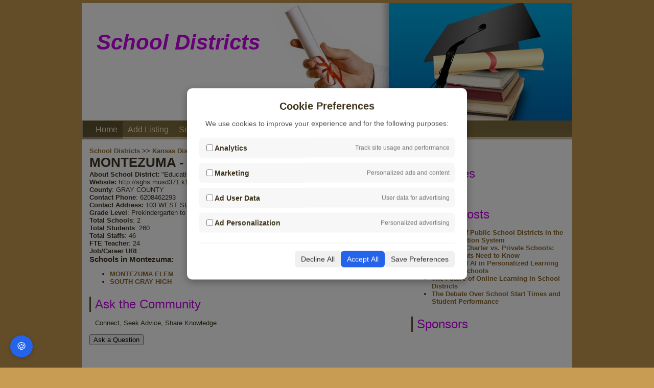

--- FILE ---
content_type: text/html; charset=UTF-8
request_url: https://schooldistricts.us/district/2009630_montezuma.html
body_size: 17666
content:
<!DOCTYPE html>
<html lang="en">

<head>
    
    
        <meta name="keywords" content="MONTEZUMA">
        <meta http-equiv="Content-Type" content="text/html; charset=utf-8" />
        <meta name="viewport" content="width=device-width, initial-scale=1.0" />
            <title>Montezuma | School District in Kansas</title>
            <link rel="stylesheet" href="https://schooldistricts.us/css/default.min.css">
    
    <!-- Google tag (gtag.js) -->
    <script async src="https://www.googletagmanager.com/gtag/js?id=UA-11548587-43"></script>

    <!-- jQuery -->
    <script src="https://schooldistricts.us/js/jquery-1.4.2.min.js"></script>

    
    <!-- Google tag (gtag.js) -->
    <script async src="https://www.googletagmanager.com/gtag/js?id=UA-11548587-43"></script>
    <script>
        $(document).ready(function(){
                    $('.mm_dd').hide();
                    $('#mm_btn').click(function(){
                        $('.mm_dd').slideToggle();
                    });
                });            
    </script>
    <style>
        .textfield{
            width:90%;
        }
    </style>
</head>

<body>
    <div id="wrapper">
        <div id="header">
            <div id="nav">
                <a href="/" title="School District Information"><span>School Districts</span></a>
                <ul class="dt_menu">
                    <li class="home"><a href="/" title="School Districts">Home</a></li>
                    <li><a href="/schools/new" title="Add Listing">Add Listing</a></li>
                    <li><a href="/search" title="Search for Schools">Search</a></li>
                    <li><a href="/contact">Contact</a></li>
                    <li><a href="/about" title="About School Districts">About</a></li>
                    <li><a href="/resources">Resources</a></li>
                                            <li><a href="/user/new" title="New Member Signup">Sign-Up</a></li>
                        <li><a href="/user/login" title="Log In">Login</a></li>
                                    </ul>
                <div class="mobile_menu">
                    <a href="#" id="mm_btn"></a>
                    <ul class="mm_dd">
                        <li class="home"><a href="/" title="School Districts">Home</a></li>
                        <li><a href="/schools/new" title="Add Listing">Add Listing</a></li>
                        <li><a href="/search" title="Search for Schools">Search</a></li>
                        <li><a href="/contact">Contact</a></li>
                        <li><a href="/about" title="About School Districts">About</a></li>
                        <li><a href="/resources">Resources</a></li>
                                                    <li><a href="/user/new" title="New Member Signup">Sign-Up</a></li>
                            <li><a href="/user/login" title="Log In">Login</a></li>
                                            </ul>
                </div>
            </div>
            <div class="clear"> </div>
        </div>

        <div id="content">
            <!-- content -->
                <div id="left-col">
        <a href="/">School Districts</a>  &gt;&gt;
                <a href="/kansas-districts.html">Kansas Districts</a> &gt;&gt;
                MONTEZUMA        <div><h1>MONTEZUMA - Kansas School District </h1></div>
        <strong>About School District:</strong> "Educating all students for tomorrow's challenges!"<br />
        <strong>Website:</strong> http://sghs.musd371.k12.ks.us/<br />
        <strong>County</strong>: GRAY COUNTY<br />
        <strong>Contact Phone</strong>: 6208462293<br >
        <strong>Contact Address:</strong> 103 WEST SUNNYSIDE, MONTEZUMA KS 67867<br />
        <strong>Grade Level</strong>: Prekindergarten to 12th Grade<br />
        <strong>Total Schools</strong>: 2<br />
        <strong>Total Students</strong>: 260<br />
        <strong>Total Staffs</strong>: 46<br />
        <strong>FTE Teacher</strong>: 24<br />
        <strong>Job/Career URL</strong>: <br />
                    <h3>Schools in Montezuma: </h3>
            <ul>
                                    <li>
                        <a href="/school/200963000782_montezuma_elem.html">MONTEZUMA ELEM</a>
                    </li>
                                    <li>
                        <a href="/school/200963000783_south_gray_high.html">SOUTH GRAY HIGH</a>
                    </li>
                            </ul>
        
        <style>
            .question_section{
                width:100%!important;
            }
            /* .question-title{
                margin:auto!important;
                float:none!important;
            } */
            .question-wrapper{
                width:100%!important
            }
            .single-question{
                padding: 20px!important
            }
            .answer{
                padding-left:20px!important;
                clear: both
            }
            .reply{
                clear: both;
            }
            .ask-question-btn{
                clear: both;
            }
            /* .ask-question-btn{
                margin:auto!important;
                float:none!important;
            } */
            .answer-btn{
                clear: both;
                float:right!important;
            }
        </style>

        <div class="question_section ">
            <div class="question-title">
                <h2 class="black-title">Ask the Community</h2>
                <p>Connect, Seek Advice, Share Knowledge</p>
            </div>
            <div class="ask-question-btn">
                <input type="button" class="btn" value="Ask a Question" onclick="window.location.href='/send_question?page_url=/district/2009630_montezuma.html'" />
            </div>
            <div class="question-wrapper">
                            </div>
        </div>
    </div>
    <div id="right-col">

        <div class="widget">
            <!-- AddThis Button BEGIN -->
            <div class="addthis_toolbox addthis_default_style addthis_32x32_style">
                <a class="addthis_button_preferred_1"></a>
                <a class="addthis_button_preferred_2"></a>
                <a class="addthis_button_preferred_3"></a>
                <a class="addthis_button_preferred_4"></a>
                <a class="addthis_button_compact"></a>
                <a class="addthis_counter addthis_bubble_style"></a>
            </div>
            <script type="text/javascript" src="//s7.addthis.com/js/250/addthis_widget.js#pubid=childcarecenter"></script><br/>
            <!-- AddThis Button END -->
            <h2><span>Categories</span></h2>
<ul>
        <li>
        <a href="/resources/category/general">General</a>
    </li>
    </ul>

<h2 class="padding-50"> Recent Posts</h2>
<ul id="post_list">
            <li>
            <a href="/resources/the-role-of-public-school-districts-in-the-us-education-system">The Role of Public School Districts in the U.S. Education System</a>
        </li>
            <li>
            <a href="/resources/public-vs-charter-vs-private-schools-what-parents-need-to-know">Public vs. Charter vs. Private Schools: What Parents Need to Know</a>
        </li>
            <li>
            <a href="/resources/the-role-of-ai-in-personalized-learning-in-public-schools">The Role of AI in Personalized Learning in Public Schools</a>
        </li>
            <li>
            <a href="/resources/the-future-of-online-learning-in-school-districts">The Future of Online Learning in School Districts</a>
        </li>
            <li>
            <a href="/resources/the-debate-over-school-start-times-and-student-performance">The Debate Over School Start Times and Student Performance</a>
        </li>
    </ul>
            <h2>Sponsors</h2>
            <script async src="//pagead2.googlesyndication.com/pagead/js/adsbygoogle.js"></script>
            <!-- Schooldistricts Responsive -->
            <ins class="adsbygoogle"
                 style="display:block"
                 data-ad-client="ca-pub-8651736830870146"
                 data-ad-slot="4610737177"
                 data-ad-format="auto"></ins>
            <script>
                (adsbygoogle = window.adsbygoogle || []).push({});
            </script>
        </div>
    </div>

            <div class="clear"> </div>
        </div>
        <div id="footer">
            School Districts US &copy;2026            <ul style="float: right; list-style: none; margin:0">
                <li>
                    <a href="/privacy" style="color:#F2E7D6;">Privacy Policy</a>
                </li>
            </ul>
        </div>
    </div>

    <!-- Cookie Consent -->
    <!-- Overlay backdrop -->
<div id="cookie-overlay"></div>

<!-- Cookie consent modal -->
<div id="cookie-banner">
    <div class="content">
        <div>
            <h3>Cookie Preferences</h3>
            <p>We use cookies to improve your experience and for the following purposes:</p>
        </div>

        <div class="options">
            <div class="option">
                <label>
                    <input type="checkbox" id="analytics_storage">
                    <strong>Analytics</strong>
                </label>
                <span>Track site usage and performance</span>
            </div>

            <div class="option">
                <label>
                    <input type="checkbox" id="ad_storage">
                    <strong>Marketing</strong>
                </label>
                <span>Personalized ads and content</span>
            </div>

            <div class="option">
                <label>
                    <input type="checkbox" id="ad_user_data">
                    <strong>Ad User Data</strong>
                </label>
                <span>User data for advertising</span>
            </div>

            <div class="option">
                <label>
                    <input type="checkbox" id="ad_personalization">
                    <strong>Ad Personalization</strong>
                </label>
                <span>Personalized advertising</span>
            </div>
        </div>

        <div class="actions">
            <button onclick="declineAll()">Decline All</button>
            <button onclick="acceptAll()" class="accept">Accept All</button>
            <button onclick="savePreferences()">Save Preferences</button>
        </div>
    </div>
</div>

<button id="cookie-settings-btn" onclick="openCookieBanner()">🍪</button>

<style>
    /* Overlay */
    #cookie-overlay {
        position: fixed;
        top: 0;
        left: 0;
        width: 100vw;
        height: 100vh;
        background: rgba(0, 0, 0, 0.5);
        z-index: 9998;
        display: none;
    }

    /* Popup */
    #cookie-banner {
        position: fixed;
        top: 50%;
        left: 50%;
        width: 90%;
        max-width: 500px;
        transform: translate(-50%, -50%);
        background: white;
        padding: 24px;
        border-radius: 10px;
        box-shadow: 0 5px 15px rgba(0, 0, 0, 0.3);
        z-index: 9999;
        display: none;
    }

    #cookie-banner h3 {
        margin-bottom: 10px;
        font-size: 20px;
    }

    #cookie-banner p {
        font-size: 14px;
        color: #555;
    }

    .options {
        margin: 20px 0;
    }

    .option {
        display: flex;
        justify-content: space-between;
        align-items: center;
        background: #f7f7f7;
        padding: 10px;
        border-radius: 6px;
        margin-bottom: 10px;
    }

    .option label {
        display: flex;
        align-items: center;
        gap: 8px;
        font-size: 14px;
    }

    .option span {
        font-size: 12px;
        color: #777;
    }

    .actions {
        display: flex;
        justify-content: flex-end;
        gap: 10px;
        border-top: 1px solid #eee;
        padding-top: 15px;
    }

    .actions button {
        padding: 8px 12px;
        font-size: 14px;
        border: none;
        border-radius: 6px;
        cursor: pointer;
        background: #f0f0f0;
        color: #333;
    }

    .actions button.accept {
        background: #2563eb;
        color: white;
    }

    .actions button.accept:hover {
        background: #1e4ecf;
    }

    .actions button:hover {
        background: #ddd;
    }

    #cookie-settings-btn {
        position: fixed;
        bottom: 20px;
        left: 20px;
        background-color: #2563eb;
        color: white;
        font-size: 20px;
        padding: 10px 12px;
        border: none;
        border-radius: 50%;
        cursor: pointer;
        z-index: 9999;
        box-shadow: 0 2px 8px rgba(0, 0, 0, 0.2);
    }

    #cookie-settings-btn:hover {
        background-color: #1e4ecf;
    }
</style>

<script>
    window.dataLayer = window.dataLayer || [];
    function gtag() {
        dataLayer.push(arguments);
    }

    // Default consent state - denied for all
    gtag('consent', 'default', {
        'ad_storage': 'denied',
        'analytics_storage': 'denied',
        'ad_user_data': 'denied',
        'ad_personalization': 'denied',
        'wait_for_update': 500
    });

    // Initialize Google Tag
    gtag('js', new Date());
    gtag('config', 'UA-11548587-43');


    function openCookieBanner() {
        const settings = JSON.parse(localStorage.getItem('cookie_consent'));

        if (settings) {
            document.getElementById('analytics_storage').checked = settings.analytics_storage === 'granted';
            document.getElementById('ad_storage').checked = settings.ad_storage === 'granted';
            document.getElementById('ad_user_data').checked = settings.ad_user_data === 'granted';
            document.getElementById('ad_personalization').checked = settings.ad_personalization === 'granted';
        }

        document.getElementById('cookie-banner').style.display = 'block';
        document.getElementById('cookie-overlay').style.display = 'block';
    }

    function updateConsent(settings) {
        gtag('consent', 'update', settings);
        localStorage.setItem('cookie_consent', JSON.stringify(settings));
        document.getElementById('cookie-banner').style.display = 'none';
        document.getElementById('cookie-overlay').style.display = 'none';
    }

    function acceptAll() {
        const settings = {
            'ad_storage': 'granted',
            'analytics_storage': 'granted',
            'ad_user_data': 'granted',
            'ad_personalization': 'granted'
        };
        updateConsent(settings);
        sendConsent(getConsentData('accept'));
    }

    function declineAll() {
        const settings = {
            'ad_storage': 'denied',
            'analytics_storage': 'denied',
            'ad_user_data': 'denied',
            'ad_personalization': 'denied'
        };
        updateConsent(settings);
        sendConsent(getConsentData('decline'));
    }

    function savePreferences() {
        const settings = {
            'analytics_storage': document.getElementById('analytics_storage').checked ? 'granted' : 'denied',
            'ad_storage': document.getElementById('ad_storage').checked ? 'granted' : 'denied',
            'ad_user_data': document.getElementById('ad_user_data').checked ? 'granted' : 'denied',
            'ad_personalization': document.getElementById('ad_personalization').checked ? 'granted' : 'denied'
        };
        updateConsent(settings);
        sendConsent(getConsentData('preferences'));
    }

    // Load saved preferences or show banner
    window.addEventListener('load', function() {
        const savedConsent = localStorage.getItem('cookie_consent');
        if (savedConsent) {
            const settings = JSON.parse(savedConsent);
            gtag('consent', 'update', settings);
            
            // Update checkboxes to match saved preferences
            document.getElementById('analytics_storage').checked = settings.analytics_storage === 'granted';
            document.getElementById('ad_storage').checked = settings.ad_storage === 'granted';
            document.getElementById('ad_user_data').checked = settings.ad_user_data === 'granted';
            document.getElementById('ad_personalization').checked = settings.ad_personalization === 'granted';
        } else {
            document.getElementById('cookie-banner').style.display = 'block';
            document.getElementById('cookie-overlay').style.display = 'block';
        }
    });

    function getConsentData(mode) {
        const settings = JSON.parse(localStorage.getItem('cookie_consent'));
        if (settings) {
            return {
                stats_date: new Date().toISOString().split('T')[0], // e.g. 2025-06-10
                ip_address: '', // leave blank, fill in backend
                analytics: settings.analytics_storage === 'granted' ? 1 : 0,
                marketing: settings.ad_storage === 'granted' ? 1 : 0,
                ad_user_data: settings.ad_user_data === 'granted' ? 1 : 0,
                ad_personalization: settings.ad_personalization === 'granted' ? 1 : 0,
                mode: mode,
                _token: 'BxidZzhXNgSROvi01BGJis4PEhjJ51AZlpFVR7RR'
            };
        }        
    }

    function sendConsent(data) {
        $.ajax({
            url: '/consent/save',
            type: 'POST',
            data: data,
            success: function(response) {
                console.log('Consent saved:', response);
            },
            error: function(xhr, status, error) {
                console.error('Failed to save consent:', error);
            }
        });
    }
</script>
</body>
</html>


--- FILE ---
content_type: text/html; charset=utf-8
request_url: https://www.google.com/recaptcha/api2/aframe
body_size: 266
content:
<!DOCTYPE HTML><html><head><meta http-equiv="content-type" content="text/html; charset=UTF-8"></head><body><script nonce="OACb78LbgQIluoZ-nh05Gg">/** Anti-fraud and anti-abuse applications only. See google.com/recaptcha */ try{var clients={'sodar':'https://pagead2.googlesyndication.com/pagead/sodar?'};window.addEventListener("message",function(a){try{if(a.source===window.parent){var b=JSON.parse(a.data);var c=clients[b['id']];if(c){var d=document.createElement('img');d.src=c+b['params']+'&rc='+(localStorage.getItem("rc::a")?sessionStorage.getItem("rc::b"):"");window.document.body.appendChild(d);sessionStorage.setItem("rc::e",parseInt(sessionStorage.getItem("rc::e")||0)+1);localStorage.setItem("rc::h",'1769128697731');}}}catch(b){}});window.parent.postMessage("_grecaptcha_ready", "*");}catch(b){}</script></body></html>